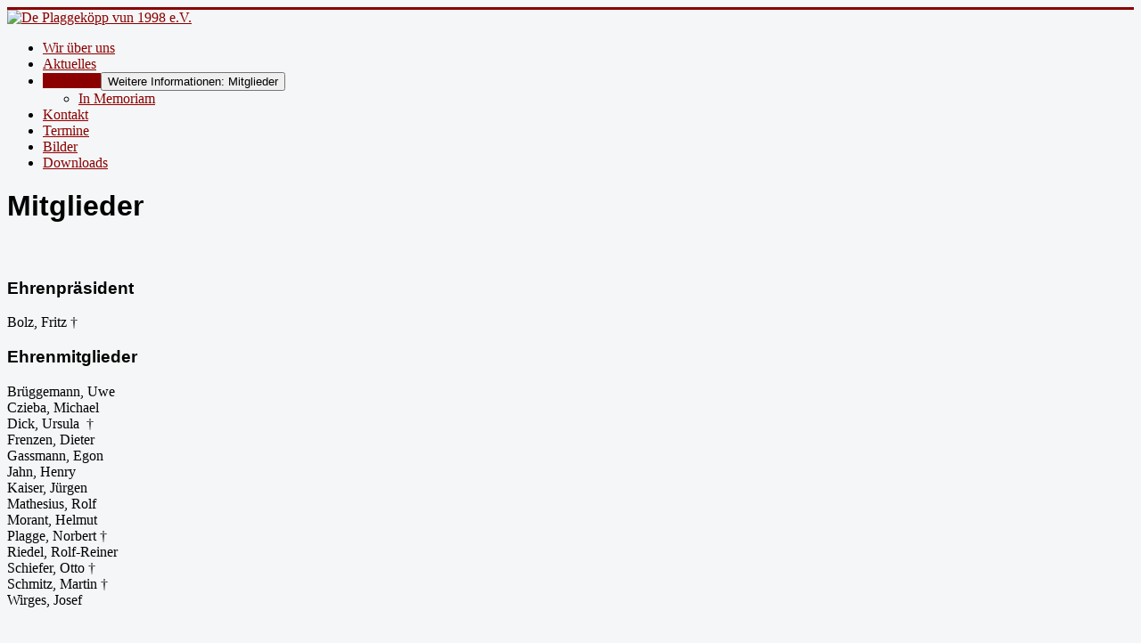

--- FILE ---
content_type: text/html; charset=utf-8
request_url: https://www.de-plaggekoepp.de/mitglieder
body_size: 10450
content:
<!DOCTYPE html>
<html xmlns="http://www.w3.org/1999/xhtml" xml:lang="de-de" lang="de-de" dir="ltr">
<head>
	<meta name="viewport" content="width=device-width, initial-scale=1.0" />
	<meta charset="utf-8">
	<meta name="description" content="Webseite des Stammtischs &quot;De Plaggeköpp vun 98 e.V.&quot; bestehend aus den Fahnen- und Standartenträgern der Gesellschaften, die dem Festkomitees des Kölner Karneva">
	<meta name="generator" content="Joomla! - Open Source Content Management">
	<title>Mitglieder – De Plaggeköpp vun 1998 e.V.</title>
	<link href="/mitglieder?format=feed&amp;type=rss" rel="alternate" type="application/rss+xml" title="Mitglieder – De Plaggeköpp vun 1998 e.V.">
	<link href="/mitglieder?format=feed&amp;type=atom" rel="alternate" type="application/atom+xml" title="Mitglieder – De Plaggeköpp vun 1998 e.V.">
	<link href="/templates/plaggekoepp/favicon.ico" rel="icon" type="image/vnd.microsoft.icon">
<link href="/media/mod_menu/css/mod-menu.min.css?a45ede" rel="stylesheet">
	<link href="/media/vendor/joomla-custom-elements/css/joomla-alert.min.css?0.4.1" rel="stylesheet">
	<link href="/templates/plaggekoepp/css/template.css" rel="stylesheet">
<script type="application/json" class="joomla-script-options new">{"bootstrap.tooltip":{".hasTooltip":{"animation":true,"container":"body","html":true,"trigger":"hover focus","boundary":"clippingParents","sanitize":true}},"joomla.jtext":{"ERROR":"Fehler","MESSAGE":"Nachricht","NOTICE":"Hinweis","WARNING":"Warnung","JCLOSE":"Schließen","JOK":"OK","JOPEN":"Öffnen"},"system.paths":{"root":"","rootFull":"https:\/\/www.de-plaggekoepp.de\/","base":"","baseFull":"https:\/\/www.de-plaggekoepp.de\/"},"csrf.token":"611576f91142f55538ecb5f982faf8c3"}</script>
	<script src="/media/system/js/core.min.js?a3d8f8"></script>
	<script src="/media/com_contact/js/contacts-list.min.js?f53819" type="module"></script>
	<script src="/media/vendor/bootstrap/js/popover.min.js?5.3.8" type="module"></script>
	<script src="/media/vendor/bootstrap/js/alert.min.js?5.3.8" type="module"></script>
	<script src="/media/vendor/bootstrap/js/button.min.js?5.3.8" type="module"></script>
	<script src="/media/vendor/bootstrap/js/carousel.min.js?5.3.8" type="module"></script>
	<script src="/media/vendor/bootstrap/js/collapse.min.js?5.3.8" type="module"></script>
	<script src="/media/vendor/bootstrap/js/dropdown.min.js?5.3.8" type="module"></script>
	<script src="/media/vendor/bootstrap/js/modal.min.js?5.3.8" type="module"></script>
	<script src="/media/vendor/bootstrap/js/offcanvas.min.js?5.3.8" type="module"></script>
	<script src="/media/vendor/bootstrap/js/scrollspy.min.js?5.3.8" type="module"></script>
	<script src="/media/vendor/bootstrap/js/tab.min.js?5.3.8" type="module"></script>
	<script src="/media/vendor/bootstrap/js/toast.min.js?5.3.8" type="module"></script>
	<script src="/media/mod_menu/js/menu.min.js?5a565f" type="module"></script>
	<script src="/media/system/js/messages.min.js?9a4811" type="module"></script>

			<link href='http://fonts.googleapis.com/css?family=Open+Sans' rel='stylesheet' type='text/css' />
		<style type="text/css">
			h1,h2,h3,h4,h5,h6,.site-title{
				font-family: 'Open Sans', sans-serif;
			}
		</style>
			<style type="text/css">
		body.site
		{
			border-top: 3px solid #8b0000;
			background-color: #f4f6f7		}
		a
		{
			color: #8b0000;
		}
		.navbar-inner, .nav-list > .active > a, .nav-list > .active > a:hover, .dropdown-menu li > a:hover, .dropdown-menu .active > a, .dropdown-menu .active > a:hover, .nav-pills > .active > a, .nav-pills > .active > a:hover,
		.btn-primary
		{
			background: #8b0000;
		}
		.navbar-inner
		{
			-moz-box-shadow: 0 1px 3px rgba(0, 0, 0, .25), inset 0 -1px 0 rgba(0, 0, 0, .1), inset 0 30px 10px rgba(0, 0, 0, .2);
			-webkit-box-shadow: 0 1px 3px rgba(0, 0, 0, .25), inset 0 -1px 0 rgba(0, 0, 0, .1), inset 0 30px 10px rgba(0, 0, 0, .2);
			box-shadow: 0 1px 3px rgba(0, 0, 0, .25), inset 0 -1px 0 rgba(0, 0, 0, .1), inset 0 30px 10px rgba(0, 0, 0, .2);
		}
	</style>
		<!--[if lt IE 9]>
		<script src="/media/jui/js/html5.js"></script>
	<![endif]-->
    <script>
      (function(i,s,o,g,r,a,m){i['GoogleAnalyticsObject']=r;i[r]=i[r]||function(){
      (i[r].q=i[r].q||[]).push(arguments)},i[r].l=1*new Date();a=s.createElement(o),
      m=s.getElementsByTagName(o)[0];a.async=1;a.src=g;m.parentNode.insertBefore(a,m)
      })(window,document,'script','//www.google-analytics.com/analytics.js','ga');

      ga('create', 'UA-22817027-6', 'de-plaggekoepp.de');
      ga('send', 'pageview');

    </script>
</head>

<body class="site com_contact view-category no-layout no-task itemid-108">

	<!-- Body -->
	<div class="body">
		<div class="container">
			<!-- Header -->
			<div class="header">
				<div class="header-inner clearfix">
					<a class="brand pull-left" href="/">
						<img src="https://www.de-plaggekoepp.de/images/header.png" alt="De Plaggeköpp vun 1998 e.V." /> 					</a>
					<div class="header-search pull-right">
						
					</div>
				</div>
			</div>
						<div class="navigation">
				<ul id="mod-menu1" class="mod-menu mod-list nav  nav-pills">
<li class="nav-item item-107"><a href="/wir-ueber-uns" >Wir über uns</a></li><li class="nav-item item-209"><a href="/aktuelles" >Aktuelles</a></li><li class="nav-item item-108 current active deeper parent"><a href="/mitglieder" aria-current="page">Mitglieder</a><button class="mod-menu__toggle-sub" aria-expanded="false"><span class="icon-chevron-down" aria-hidden="true"></span><span class="visually-hidden">Weitere Informationen: Mitglieder</span></button><ul class="mod-menu__sub list-unstyled small"><li class="nav-item item-387"><a href="/mitglieder/in-memoriam" >In Memoriam</a></li></ul></li><li class="nav-item item-109"><a href="/kontakt" >Kontakt</a></li><li class="nav-item item-111"><a href="/termine/month.calendar/2026/02/02/-" >Termine</a></li><li class="nav-item item-130"><a href="/bilder" >Bilder</a></li><li class="nav-item item-145"><a href="/downloads" >Downloads</a></li></ul>

			</div>
						
			<div class="row-fluid">
								<div id="content" class="span12">
					<!-- Begin Content -->
					
					<div id="system-message-container" aria-live="polite"></div>

					
<div class="com-contact-category">
    <div class="contact-category member-list">
    
            <h1>
            Mitglieder        </h1>
        
                
            <div class="category-desc">
                                                    <h3>&nbsp;</h3>
<h3>Ehrenpräsident</h3>
<section>
<p>Bolz, Fritz †</p>
</section>
<h3>Ehrenmitglieder</h3>
<p>Brüggemann, Uwe<br />Czieba, Michael<br />Dick, Ursula&nbsp; †<br />Frenzen, Dieter<br />Gassmann, Egon<br />Jahn, Henry<br />Kaiser, Jürgen<br />Mathesius, Rolf<br />Morant, Helmut<br />Plagge, Norbert&nbsp;†<br />Riedel, Rolf-Reiner<br />Schiefer, Otto †<br />Schmitz,&nbsp;Martin †<br />Wirges, Josef</p>
<p>&nbsp;</p>
<h3>Mitglieder</h3>                                </div>
        <div class="com-contact-category__items">
    <form action="https://www.de-plaggekoepp.de/mitglieder" method="post" name="adminForm" id="adminForm">
        
        
                    <table class="com-content-category__table category table table-striped table-bordered table-hover" id="contactList">
                <caption class="visually-hidden">
                    Kontakte,
                </caption>
                <thead>
                    <tr>
                        <th scope="col" id="categorylist_header_title">
                            <a href="#" onclick="Joomla.tableOrdering('a.name','asc','', document.getElementById('adminForm'));return false;" class="hasTooltip" title="Klicken, um nach dieser Spalte zu sortieren" data-bs-placement="top">Name</a>                        </th>
                        <th scope="col">
                            Details                        </th>
                                            </tr>
                </thead>
                <tbody>
                                                                        <tr class="cat-list-row0" >
                                                <th scope="row" class="list-title">
                            <a href="/mitglieder/191-thomas-annas">
                                                                Annas, Thomas                             </a>
                                                                                                                
                                                    </th>
                        <td>
                            
                            
                            
                            
                            
                            
                                                        
                                                                                        
                                                        K.G. Alt Köllen vun 1883 e.V.
                                                    </td>
                                                                                                <tr class="cat-list-row1" >
                                                <th scope="row" class="list-title">
                            <a href="/mitglieder/212-sascha-baumann">
                                                                Baumann, Sascha                             </a>
                                                                                                                
                                                    </th>
                        <td>
                            
                            
                            
                            
                            
                            
                                                        
                                                                                        
                                                        Willi Ostermann Gesellschaft 1967 e.V.
                                                    </td>
                                                                                                <tr class="cat-list-row0" >
                                                <th scope="row" class="list-title">
                            <a href="/mitglieder/201-frank-baumanns">
                                                                Baumanns, Frank                             </a>
                                                                                                                
                                                    </th>
                        <td>
                            
                            
                            
                            
                            
                            
                                                        
                                                                                        
                                                        K.G. „Drügge Pitter“ von 1962 e.V. Köln-Ehrenfeld
                                                    </td>
                                                                                                <tr class="cat-list-row1" >
                                                <th scope="row" class="list-title">
                            <a href="/mitglieder/190-stefan-bertrams">
                                                                Bertrams, Stefan                            </a>
                                                                                                                
                                                    </th>
                        <td>
                            
                            
                            
                            
                            
                            
                                                        
                                                                                        
                                                        K.G. Kölsche Narren Gilde von 1967 e.V.
                                                    </td>
                                                                                                <tr class="cat-list-row0" >
                                                <th scope="row" class="list-title">
                            <a href="/mitglieder/95-josef-beule">
                                                                Beule, Josef                             </a>
                                                                                                                
                                                    </th>
                        <td>
                            
                            
                            
                            
                                                            1. Schatzmeister<br>
                            
                            
                                                        
                                                                                        
                                                        K.G. Schwazze Kääls e.V. von 1956
                                                    </td>
                                                                                                <tr class="cat-list-row1" >
                                                <th scope="row" class="list-title">
                            <a href="/mitglieder/211-nathalie-beyers">
                                                                Beyers, Nathalie                             </a>
                                                                                                                
                                                    </th>
                        <td>
                            
                            
                            
                            
                            
                            
                                                        
                                                                                        
                                                        Kölner Karnevals-Verein “UNGER UNS” von 1948 e.V.
                                                    </td>
                                                                                                <tr class="cat-list-row0" >
                                                <th scope="row" class="list-title">
                            <a href="/mitglieder/184-bruno-birkner">
                                                                Birkner, Bruno                             </a>
                                                                                                                
                                                    </th>
                        <td>
                            
                            
                            
                            
                            
                            
                                                        
                                                                                        
                                                        Kölsche Westside Highlander Anno 2021
                                                    </td>
                                                                                                <tr class="cat-list-row1" >
                                                <th scope="row" class="list-title">
                            <a href="/mitglieder/235-jasmin-block">
                                                                Block, Jasmin                            </a>
                                                                                                                
                                                    </th>
                        <td>
                            
                            
                            
                            
                            
                            
                                                        
                                                                                        
                                                        KWIEN – De Stäänefleejer vum Rhing
                                                    </td>
                                                                                                <tr class="cat-list-row0" >
                                                <th scope="row" class="list-title">
                            <a href="/mitglieder/115-marc-bourauel">
                                                                Bourauel, Marc                            </a>
                                                                                                                
                                                    </th>
                        <td>
                            
                            
                            
                            
                                                            2. Schatzmeister<br>
                            
                            
                                                        
                                                                                        
                                                        Kölsche Musikanten von 1983 e.V.
                                                    </td>
                                                                                                <tr class="cat-list-row1" >
                                                <th scope="row" class="list-title">
                            <a href="/mitglieder/169-martin-bracker">
                                                                Bracker, Martin                             </a>
                                                                                                                
                                                    </th>
                        <td>
                            
                            
                            
                            
                            
                            
                                                        
                            
                                                        
                                                    </td>
                                                                                                <tr class="cat-list-row0" >
                                                <th scope="row" class="list-title">
                            <a href="/mitglieder/238-monika-brandenburger-nappe">
                                                                Brandenburg-Nappe, Monika                             </a>
                                                                                                                
                                                    </th>
                        <td>
                            
                            
                            
                            
                            
                            
                                                        
                                                                                        
                                                        Fidele Kaufleute Köln von 1927 e.V.
                                                    </td>
                                                                                                <tr class="cat-list-row1" >
                                                <th scope="row" class="list-title">
                            <a href="/mitglieder/263-viktoria-brauckmann">
                                                                Brauckmann, Viktoria                             </a>
                                                                                                                
                                                    </th>
                        <td>
                            
                            
                            
                            
                            
                            
                                                        
                                                                                        
                                                        Colombina Colonia e.V., 1. Kölner Damen K.G. De kölsche Düvjer
                                                    </td>
                                                                                                <tr class="cat-list-row0" >
                                                <th scope="row" class="list-title">
                            <a href="/mitglieder/185-ralph-breuer">
                                                                Breuer, Ralph                             </a>
                                                                                                                
                                                    </th>
                        <td>
                            
                            
                            
                            
                            
                            
                                                        
                                                                                        
                                                        K.G. Lövenischer Neustädter 1903 e.V.
                                                    </td>
                                                                                                <tr class="cat-list-row1" >
                                                <th scope="row" class="list-title">
                            <a href="/mitglieder/133-uwe-brüggemann">
                                                                Brüggemann, Uwe                            </a>
                                                                                                                
                                                    </th>
                        <td>
                            
                            
                            
                            
                                                            Ehrenmitglied<br>
                            
                            
                                                        
                                                                                        
                                                        Gemeinschaft EHEMALIGER Präsidenten und Festkomitee-Mitarbeiter e.V.
                                                    </td>
                                                                                                <tr class="cat-list-row0" >
                                                <th scope="row" class="list-title">
                            <a href="/mitglieder/255-marc-brueggen">
                                                                Brüggen, Marc                            </a>
                                                                                                                
                                                    </th>
                        <td>
                            
                            
                            
                            
                            
                            
                                                        
                                                                                        
                                                        KG Kölsche Grielächer vun 1927 e.V.
                                                    </td>
                                                                                                <tr class="cat-list-row1" >
                                                <th scope="row" class="list-title">
                            <a href="/mitglieder/10-udo-bruynooghe">
                                                                Bruynooghe, Udo                            </a>
                                                                                                                
                                                    </th>
                        <td>
                            
                            
                            
                            
                            
                            
                                                        
                                                                                        
                                                        K.G. Müllemer Junge Alt Mülheim e.V. 1951
                                                    </td>
                                                                                                <tr class="cat-list-row0" >
                                                <th scope="row" class="list-title">
                            <a href="/mitglieder/256-ben-elias-caspar">
                                                                Caspar, Ben Elias                            </a>
                                                                                                                
                                                    </th>
                        <td>
                            
                            
                            
                            
                            
                            
                                                        
                                                                                        
                                                        K.G. Lövenischer Neustädter 1903 e.V.
                                                    </td>
                                                                                                <tr class="cat-list-row1" >
                                                <th scope="row" class="list-title">
                            <a href="/mitglieder/236-natalie-caspar">
                                                                Caspar, Natalie                            </a>
                                                                                                                
                                                    </th>
                        <td>
                            
                            
                            
                            
                            
                            
                                                        
                                                                                        
                                                        Schmuckstückchen 2008 e.V.
                                                    </td>
                                                                                                <tr class="cat-list-row0" >
                                                <th scope="row" class="list-title">
                            <a href="/mitglieder/197-holger-christians">
                                                                Christians, Holger                             </a>
                                                                                                                
                                                    </th>
                        <td>
                            
                            
                            
                            
                            
                            
                                                        
                                                                                        
                                                        Große Dünnwalder K.G. 1927 e.V. (Fidele Jonge)
                                                    </td>
                                                                                                <tr class="cat-list-row1" >
                                                <th scope="row" class="list-title">
                            <a href="/mitglieder/253-sabrina-cieplik">
                                                                Cieplik, Sabrina                            </a>
                                                                                                                
                                                    </th>
                        <td>
                            
                            
                            
                            
                            
                            
                                                        
                                                                                        
                                                        K.G. Lövenischer Neustädter 1903 e.V.
                                                    </td>
                                                                                                <tr class="cat-list-row0" >
                                                <th scope="row" class="list-title">
                            <a href="/mitglieder/107-dietmar-ciesla-baier">
                                                                Ciesla-Baier, Dietmar                            </a>
                                                                                                                
                                                    </th>
                        <td>
                            
                            
                            
                            
                            
                            
                                                        
                                                                                        
                                                        Alte Kölner K.G. Schnüsse Tring 1901 e.V.
                                                    </td>
                                                                                                <tr class="cat-list-row1" >
                                                <th scope="row" class="list-title">
                            <a href="/mitglieder/12-matthias-claren">
                                                                Claren, Matthias                            </a>
                                                                                                                
                                                    </th>
                        <td>
                            
                            
                            
                            
                            
                            
                                                        
                                                                                        
                                                        K.G. Sr. Tollität Luftflotte e.V. 1926
                                                    </td>
                                                                                                <tr class="cat-list-row0" >
                                                <th scope="row" class="list-title">
                            <a href="/mitglieder/239-thomas-claren">
                                                                Claren, Thomas                             </a>
                                                                                                                
                                                    </th>
                        <td>
                            
                            
                            
                            
                            
                            
                                                        
                                                                                        
                                                        K.G. Kölsche Preußen von 2012 e. V.
                                                    </td>
                                                                                                <tr class="cat-list-row1" >
                                                <th scope="row" class="list-title">
                            <a href="/mitglieder/13-joachim-clausing">
                                                                Clausing, Joachim                            </a>
                                                                                                                
                                                    </th>
                        <td>
                            
                            
                            
                            
                                                            Schriftführer<br>
                            
                            
                                                        
                                                                                        
                                                        KKG Stromlose Ader e.V. von 1937
                                                    </td>
                                                                                                <tr class="cat-list-row0" >
                                                <th scope="row" class="list-title">
                            <a href="/mitglieder/193-stephan-clemens">
                                                                Clemens, Stephan                            </a>
                                                                                                                
                                                    </th>
                        <td>
                            
                            
                            
                            
                            
                            
                                                        
                                                                                        
                                                        De Heinzelmänncher zo Kölle e.V.
                                                    </td>
                                                                                                <tr class="cat-list-row1" >
                                                <th scope="row" class="list-title">
                            <a href="/mitglieder/257-irmgard-cueppers-machulla">
                                                                Cüppers-Machulla, Irmgard                            </a>
                                                                                                                
                                                    </th>
                        <td>
                            
                            
                            
                            
                            
                            
                                                        
                                                                                        
                                                        1. Kölsche Aape-Sitzung e.V.
                                                    </td>
                                                                                                <tr class="cat-list-row0" >
                                                <th scope="row" class="list-title">
                            <a href="/mitglieder/122-michael-czieba">
                                                                Czieba, Michael                            </a>
                                                                                                                
                                                    </th>
                        <td>
                            
                            
                            
                            
                                                            Ehrenmitglied<br>
                            
                            
                                                        
                                                                                        
                                                        Pfarrer St. Hubertus Flittard
                                                    </td>
                                                                                                <tr class="cat-list-row1" >
                                                <th scope="row" class="list-title">
                            <a href="/mitglieder/174-helmut-czizewski">
                                                                Czizewski, Helmut                             </a>
                                                                                                                
                                                    </th>
                        <td>
                            
                            
                            
                            
                            
                            
                                                        
                                                                                        
                                                        Kölsche Funkentöter von 1932 e.V.
                                                    </td>
                                                                                                <tr class="cat-list-row0" >
                                                <th scope="row" class="list-title">
                            <a href="/mitglieder/198-achim-decker">
                                                                Decker, Achim                            </a>
                                                                                                                
                                                    </th>
                        <td>
                            
                            
                            
                            
                            
                            
                                                        
                                                                                        
                                                        K.G. Schlenderhaner Lumpe e.V. 1963
                                                    </td>
                                                                                                <tr class="cat-list-row1" >
                                                <th scope="row" class="list-title">
                            <a href="/mitglieder/208-rica-philippi">
                                                                Dr. Philippi, Rica                            </a>
                                                                                                                
                                                    </th>
                        <td>
                            
                            
                            
                            
                            
                            
                                                        
                                                                                        
                                                        1. Damengarde Coeln 2014 e.V.
                                                    </td>
                                                                                                <tr class="cat-list-row0" >
                                                <th scope="row" class="list-title">
                            <a href="/mitglieder/155-daniel-drechsler">
                                                                Drechsler, Daniel                            </a>
                                                                                                                
                                                    </th>
                        <td>
                            
                            
                            
                            
                            
                            
                                                        
                                                                                        
                                                        Fidele KIaufleute Köln von 1927 e.V.
                                                    </td>
                                                                                                <tr class="cat-list-row1" >
                                                <th scope="row" class="list-title">
                            <a href="/mitglieder/124-josef-epstein">
                                                                Epstein, Josef                            </a>
                                                                                                                
                                                    </th>
                        <td>
                            
                            
                            
                            
                            
                            
                                                        
                                                                                        
                                                        K.G. Kölsche Lotterbove e.V. 1957
                                                    </td>
                                                                                                <tr class="cat-list-row0" >
                                                <th scope="row" class="list-title">
                            <a href="/mitglieder/135-dieter-frenzen">
                                                                Frenzen, Dieter                            </a>
                                                                                                                
                                                    </th>
                        <td>
                            
                            
                            
                            
                                                            Ehrenmitglied<br>
                            
                            
                                                        
                            
                                                        
                                                    </td>
                                                                                                <tr class="cat-list-row1" >
                                                <th scope="row" class="list-title">
                            <a href="/mitglieder/19-rudolf-funck">
                                                                Funck, Rudolf                            </a>
                                                                                                                
                                                    </th>
                        <td>
                            
                            
                            
                            
                            
                            
                                                        
                                                                                        
                                                        Rosen-Montags-Divertissementchen von 1861 e.V.
                                                    </td>
                                                                                                <tr class="cat-list-row0" >
                                                <th scope="row" class="list-title">
                            <a href="/mitglieder/153-egon-gassmann">
                                                                Gassmann, Egon                            </a>
                                                                                                                
                                                    </th>
                        <td>
                            
                            
                            
                            
                            
                            
                                                        
                                                                                        
                                                        Ehrenmitglied
                                                    </td>
                                                                                                <tr class="cat-list-row1" >
                                                <th scope="row" class="list-title">
                            <a href="/mitglieder/98-rudi-gerlof">
                                                                Gerlof, Rudi                            </a>
                                                                                                                
                                                    </th>
                        <td>
                            
                            
                            
                            
                                                            Geschäftsführer<br>
                            
                            
                                                        
                                                                                        
                                                        De Plaggeköpp vun 1998 e.V.
                                                    </td>
                                                                                                <tr class="cat-list-row0" >
                                                <th scope="row" class="list-title">
                            <a href="/mitglieder/22-winfried-giesen">
                                                                Giesen, Winfried                            </a>
                                                                                                                
                                                    </th>
                        <td>
                            
                            
                            
                            
                            
                            
                                                        
                                                                                        
                                                        Treuer Husar Blau-Gelb von 1925 e.V. Köln
                                                    </td>
                                                                                                <tr class="cat-list-row1" >
                                                <th scope="row" class="list-title">
                            <a href="/mitglieder/156-gaetano-graci">
                                                                Graci, Gaetano                            </a>
                                                                                                                
                                                    </th>
                        <td>
                            
                            
                            
                            
                            
                            
                                                        
                                                                                        
                                                        1. Kleine K.G. Löstige Innenstädter von 1980 e.V.
                                                    </td>
                                                                                                <tr class="cat-list-row0" >
                                                <th scope="row" class="list-title">
                            <a href="/mitglieder/175-patrik-großmeyer">
                                                                Großmeyer, Patrik                            </a>
                                                                                                                
                                                    </th>
                        <td>
                            
                            
                            
                            
                            
                            
                                                        
                                                                                        
                                                        Kölner Husaren-Korps von 1972 e.V.
                                                    </td>
                                                                                                <tr class="cat-list-row1" >
                                                <th scope="row" class="list-title">
                            <a href="/mitglieder/109-stephan-halm">
                                                                Halm, Stephan                            </a>
                                                                                                                
                                                    </th>
                        <td>
                            
                            
                            
                            
                            
                            
                                                        
                                                                                        
                                                        Kölsche Huhadel e.V. vun 1985
                                                    </td>
                                                                                                <tr class="cat-list-row0" >
                                                <th scope="row" class="list-title">
                            <a href="/mitglieder/176-daniel-haupts">
                                                                Haupts, Daniel                            </a>
                                                                                                                
                                                    </th>
                        <td>
                            
                            
                            
                            
                            
                            
                                                        
                            
                                                        
                                                    </td>
                                                                                                <tr class="cat-list-row1" >
                                                <th scope="row" class="list-title">
                            <a href="/mitglieder/108-helmut-haupts">
                                                                Haupts, Helmut                            </a>
                                                                                                                
                                                    </th>
                        <td>
                            
                            
                            
                            
                            
                            
                                                        
                                                                                        
                                                        K.G. “Die Isenburger” Köln-Holweide 1974 e.V.
                                                    </td>
                                                                                                <tr class="cat-list-row0" >
                                                <th scope="row" class="list-title">
                            <a href="/mitglieder/131-renate-hauswald">
                                                                Hauswald, Renate                             </a>
                                                                                                                
                                                    </th>
                        <td>
                            
                            
                            
                            
                            
                            
                                                        
                                                                                        
                                                        Gesellschaft der Karnevalsfreunde Köln-Bickendorf 1933 e.V.
                                                    </td>
                                                                                                <tr class="cat-list-row1" >
                                                <th scope="row" class="list-title">
                            <a href="/mitglieder/26-alexander-helmig">
                                                                Helmig, Alexander                             </a>
                                                                                                                
                                                    </th>
                        <td>
                            
                            
                            
                            
                            
                            
                                                        
                                                                                        
                                                        StattGarde Colonia Ahoj e.V.
                                                    </td>
                                                                                                <tr class="cat-list-row0" >
                                                <th scope="row" class="list-title">
                            <a href="/mitglieder/25-greger-hennecke">
                                                                Hennecke, Greger                            </a>
                                                                                                                
                                                    </th>
                        <td>
                            
                            
                            
                            
                            
                            
                                                        
                                                                                        
                                                        KG UHU von 1924 e.V. Köln-Dellbrück
                                                    </td>
                                                                                                <tr class="cat-list-row1" >
                                                <th scope="row" class="list-title">
                            <a href="/mitglieder/262-sven-hermel">
                                                                Hermel, Sven                            </a>
                                                                                                                
                                                    </th>
                        <td>
                            
                            
                            
                            
                            
                            
                                                        
                                                                                        
                                                        Stammtischgesellschaft “Nie gehässig” Köln-Mülheim gegr. 1928 e.V.
                                                    </td>
                                                                                                <tr class="cat-list-row0" >
                                                <th scope="row" class="list-title">
                            <a href="/mitglieder/27-andreas-himmel">
                                                                Himmel, Andreas                             </a>
                                                                                                                
                                                    </th>
                        <td>
                            
                            
                            
                            
                            
                            
                                                        
                                                                                        
                                                        Kölsche Mädcher un Junge e.V. 1974
                                                    </td>
                                                                                                <tr class="cat-list-row1" >
                                                <th scope="row" class="list-title">
                            <a href="/mitglieder/29-christof-hoffmann">
                                                                Hoffmann, Christof                            </a>
                                                                                                                
                                                    </th>
                        <td>
                            
                            
                            
                            
                            
                            
                                                        
                                                                                        
                                                        Große Sülz-Klettenberger K.G. e.V. 1928
                                                    </td>
                                                                                                <tr class="cat-list-row0" >
                                                <th scope="row" class="list-title">
                            <a href="/mitglieder/30-jörg-hundgeburth">
                                                                Hundgeburth, Jörg                            </a>
                                                                                                                
                                                    </th>
                        <td>
                            
                            
                            
                            
                            
                            
                                                        
                                                                                        
                                                        Bürgergesellschaft Köln von 1863
                                                    </td>
                                                                                                <tr class="cat-list-row1" >
                                                <th scope="row" class="list-title">
                            <a href="/mitglieder/32-henry-jahn">
                                                                Jahn, Henry                            </a>
                                                                                                                
                                                    </th>
                        <td>
                            
                            
                            
                            
                                                            Ehrenmitglied<br>
                            
                            
                                                        
                                                                                        
                                                        Flittarder K.G. von 1934 e.V.
                                                    </td>
                                                                                                <tr class="cat-list-row0" >
                                                <th scope="row" class="list-title">
                            <a href="/mitglieder/250-juergen-kaiser">
                                                                Kaiser, Jürgen                            </a>
                                                                                                                
                                                    </th>
                        <td>
                            
                            
                            
                            
                                                            Ehrenmitglied<br>
                            
                            
                                                        
                            
                                                        
                                                    </td>
                                                                                                <tr class="cat-list-row1" >
                                                <th scope="row" class="list-title">
                            <a href="/mitglieder/160-heinz-josef-kammerinke">
                                                                Kammerinke, Heinz-Josef                            </a>
                                                                                                                
                                                    </th>
                        <td>
                            
                            
                            
                            
                            
                            
                                                        
                                                                                        
                                                        Kölner K.G. Nippeser Bürgerwehr 1903 e.V.
                                                    </td>
                                                                                                <tr class="cat-list-row0" >
                                                <th scope="row" class="list-title">
                            <a href="/mitglieder/217-sascha-keimer">
                                                                Keimer, Sascha                             </a>
                                                                                                                
                                                    </th>
                        <td>
                            
                            
                            
                            
                                                            Beisitzer<br>
                            
                            
                                                        
                                                                                        
                                                        Kölner Klutengarde von 1908 e.V.
                                                    </td>
                                                                                                <tr class="cat-list-row1" >
                                                <th scope="row" class="list-title">
                            <a href="/mitglieder/254-thomas-klahn">
                                                                Klahn, Thomas                            </a>
                                                                                                                
                                                    </th>
                        <td>
                            
                            
                            
                            
                            
                            
                                                        
                                                                                        
                                                        KG Kölle bliev Kölle von 1960 e.V.
                                                    </td>
                                                                                                <tr class="cat-list-row0" >
                                                <th scope="row" class="list-title">
                            <a href="/mitglieder/215-sylvia-knecht">
                                                                Knecht, Sylvia                             </a>
                                                                                                                
                                                    </th>
                        <td>
                            
                            
                            
                            
                            
                            
                                                        
                            
                                                        
                                                    </td>
                                                                                                <tr class="cat-list-row1" >
                                                <th scope="row" class="list-title">
                            <a href="/mitglieder/41-bernd-krömpke">
                                                                Krömpke, Bernd                            </a>
                                                                                                                
                                                    </th>
                        <td>
                            
                            
                            
                            
                                                            Präsident und 1. Vorsitzender<br>
                            
                            
                                                        
                                                                                        
                                                        KG Kölsche Grielächer vun 1927 e.V.
                                                    </td>
                                                                                                <tr class="cat-list-row0" >
                                                <th scope="row" class="list-title">
                            <a href="/mitglieder/117-daniel-krömpke">
                                                                Krömpke, Daniel                            </a>
                                                                                                                
                                                    </th>
                        <td>
                            
                            
                            
                            
                                                            Pressesprecher<br>
                            
                            
                                                        
                                                                                        
                                                        KG Kölsche Grielächer vun 1927 e.V.
                                                    </td>
                                                                                                <tr class="cat-list-row1" >
                                                <th scope="row" class="list-title">
                            <a href="/mitglieder/210-markus-kuhles">
                                                                Kuhles, Markus                             </a>
                                                                                                                
                                                    </th>
                        <td>
                            
                            
                            
                            
                            
                            
                                                        
                                                                                        
                                                        KG Fidele Fortuna vun 1949 e.V.
                                                    </td>
                                                                                                <tr class="cat-list-row0" >
                                                <th scope="row" class="list-title">
                            <a href="/mitglieder/129-katharina-kurscheid">
                                                                Kurscheid, Katharina                            </a>
                                                                                                                
                                                    </th>
                        <td>
                            
                            
                            
                            
                            
                            
                                                        
                                                                                        
                                                        KG De Kölsche Madämcher e.V.
                                                    </td>
                                                                                                <tr class="cat-list-row1" >
                                                <th scope="row" class="list-title">
                            <a href="/mitglieder/248-quentin-kürten">
                                                                Kürten, Quentin                             </a>
                                                                                                                
                                                    </th>
                        <td>
                            
                            
                            
                            
                            
                            
                                                        
                                                                                        
                                                        Kölsche Stäänefleejer e.V.
                                                    </td>
                                                                                                <tr class="cat-list-row0" >
                                                <th scope="row" class="list-title">
                            <a href="/mitglieder/43-edmund-lanser">
                                                                Lanser, Edmund                            </a>
                                                                                                                
                                                    </th>
                        <td>
                            
                            
                            
                            
                            
                            
                                                        
                                                                                        
                                                        Fleischer-Sänger-Köln von 1902 e.V.
                                                    </td>
                                                                                                <tr class="cat-list-row1" >
                                                <th scope="row" class="list-title">
                            <a href="/mitglieder/214-alexander-lehr">
                                                                Lehr, Alexander                             </a>
                                                                                                                
                                                    </th>
                        <td>
                            
                            
                            
                            
                            
                            
                                                        
                                                                                        
                                                        KG Fidele Fortuna vun 1949 e.V.
                                                    </td>
                                                                                                <tr class="cat-list-row0" >
                                                <th scope="row" class="list-title">
                            <a href="/mitglieder/119-heribert-lehr">
                                                                Lehr, Heribert                            </a>
                                                                                                                
                                                    </th>
                        <td>
                            
                            
                            
                            
                            
                            
                                                        
                                                                                        
                                                        Karnevalsgesellschaft „Löstije Brücker Müüs“ e.V.
                                                    </td>
                                                                                                <tr class="cat-list-row1" >
                                                <th scope="row" class="list-title">
                            <a href="/mitglieder/163-thomas-lichnofsky">
                                                                Lichnofsky, Thomas                             </a>
                                                                                                                
                                                    </th>
                        <td>
                            
                            
                            
                            
                            
                            
                                                        
                                                                                        
                                                        De Pänz us dem ahle Kölle e.V.
                                                    </td>
                                                                                                <tr class="cat-list-row0" >
                                                <th scope="row" class="list-title">
                            <a href="/mitglieder/123-harry-liedtke">
                                                                Liedtke, Harry                            </a>
                                                                                                                
                                                    </th>
                        <td>
                            
                            
                            
                            
                            
                            
                                                        
                                                                                        
                                                        Große Mülheimer K.G. e.V. 1903
                                                    </td>
                                                                                                <tr class="cat-list-row1" >
                                                <th scope="row" class="list-title">
                            <a href="/mitglieder/47-martin-lindner">
                                                                Lindner, Martin                            </a>
                                                                                                                
                                                    </th>
                        <td>
                            
                            
                            
                            
                            
                            
                                                        
                                                                                        
                                                        KKG Fidele Zunftbrüder von 1919 e. V.
                                                    </td>
                                                                                                <tr class="cat-list-row0" >
                                                <th scope="row" class="list-title">
                            <a href="/mitglieder/249-heinz-loeven">
                                                                Loeven, Heinz                             </a>
                                                                                                                
                                                    </th>
                        <td>
                            
                            
                            
                            
                            
                            
                                                        
                                                                                        
                                                        Große Allgemeine KG von 1900 Köln e.V.
                                                    </td>
                                                                                                <tr class="cat-list-row1" >
                                                <th scope="row" class="list-title">
                            <a href="/mitglieder/260-sebastian-loewenguth">
                                                                Löwenguth, Sebastian                            </a>
                                                                                                                
                                                    </th>
                        <td>
                            
                            
                            
                            
                            
                            
                                                        
                                                                                        
                                                        KG Alt Höhenberger Adel e.V.
                                                    </td>
                                                                                                <tr class="cat-list-row0" >
                                                <th scope="row" class="list-title">
                            <a href="/mitglieder/178-jürgen-märz">
                                                                März, Jürgen                            </a>
                                                                                                                
                                                    </th>
                        <td>
                            
                            
                            
                            
                            
                            
                                                        
                                                                                        
                                                        K.G. Fürstenberg von 1968 e.V. Köln-Stammheim
                                                    </td>
                                                                                                <tr class="cat-list-row1" >
                                                <th scope="row" class="list-title">
                            <a href="/mitglieder/49-rolf-mathesius">
                                                                Mathesius, Rolf                            </a>
                                                                                                                
                                                    </th>
                        <td>
                            
                            
                            
                            
                                                            Ehrenmitglied<br>
                            
                            
                                                        
                                                                                        
                                                        Altstädter Köln 1922 eV
                                                    </td>
                                                                                                <tr class="cat-list-row0" >
                                                <th scope="row" class="list-title">
                            <a href="/mitglieder/192-jochen-mayer-friebe">
                                                                Mayer-Friebe, Jochen                             </a>
                                                                                                                
                                                    </th>
                        <td>
                            
                            
                            
                            
                            
                            
                                                        
                                                                                        
                                                        StattGarde Colonia Ahoj e.V.
                                                    </td>
                                                                                                <tr class="cat-list-row1" >
                                                <th scope="row" class="list-title">
                            <a href="/mitglieder/213-wolfgang-meller">
                                                                Meller, Wolfgang                             </a>
                                                                                                                
                                                    </th>
                        <td>
                            
                            
                            
                            
                            
                            
                                                        
                                                                                        
                                                        KWIEN – De Stäänefleejer vum Rhing
                                                    </td>
                                                                                                <tr class="cat-list-row0" >
                                                <th scope="row" class="list-title">
                            <a href="/mitglieder/179-julian-mertens">
                                                                Mertens, Julian                            </a>
                                                                                                                
                                                    </th>
                        <td>
                            
                            
                            
                            
                            
                            
                                                        
                                                                                        
                                                        Große Kölner K.G. e.V. 1882
                                                    </td>
                                                                                                <tr class="cat-list-row1" >
                                                <th scope="row" class="list-title">
                            <a href="/mitglieder/51-gerhard-molitor">
                                                                Molitor, Gerhard                            </a>
                                                                                                                
                                                    </th>
                        <td>
                            
                            
                            
                            
                            
                            
                                                        
                                                                                        
                                                        Kölsche Westside Highlander Anno 2021
                                                    </td>
                                                                                                <tr class="cat-list-row0" >
                                                <th scope="row" class="list-title">
                            <a href="/mitglieder/145-gisela-molitor">
                                                                Molitor, Gisela                             </a>
                                                                                                                
                                                    </th>
                        <td>
                            
                            
                            
                            
                            
                            
                                                        
                                                                                        
                                                        Kölsche Westside Highlander Anno 2021
                                                    </td>
                                                                                                <tr class="cat-list-row1" >
                                                <th scope="row" class="list-title">
                            <a href="/mitglieder/52-helmut-morant">
                                                                Morant, Helmut                            </a>
                                                                                                                
                                                    </th>
                        <td>
                            
                            
                            
                            
                                                            Ehrenmitglied<br>
                            
                            
                                                        
                                                                                        
                                                        Alte Kölner K.G. Schnüsse Tring 1901 e.V.
                                                    </td>
                                                                                                <tr class="cat-list-row0" >
                                                <th scope="row" class="list-title">
                            <a href="/mitglieder/240-ulf-nöbel">
                                                                Nöbel, Ulf                             </a>
                                                                                                                
                                                    </th>
                        <td>
                            
                            
                            
                            
                                                            2. Vorsitzender<br>
                            
                            
                                                        
                                                                                        
                                                        KG 1. Straßenbahnsitzung e.V.
                                                    </td>
                                                                                                <tr class="cat-list-row1" >
                                                <th scope="row" class="list-title">
                            <a href="/mitglieder/220-dirk-nofftz">
                                                                Nofftz, Dirk                             </a>
                                                                                                                
                                                    </th>
                        <td>
                            
                            
                            
                            
                            
                            
                                                        
                                                                                        
                                                        Kölner K.G. Blomekörfge 1867 e.V.
                                                    </td>
                                                                                                <tr class="cat-list-row0" >
                                                <th scope="row" class="list-title">
                            <a href="/mitglieder/194-heiko-nuerrenberg">
                                                                Nürrenberg, Heiko                            </a>
                                                                                                                
                                                    </th>
                        <td>
                            
                            
                            
                            
                            
                            
                                                        
                                                                                        
                                                        KG Köln-Rodenkirchen von 2014 e.V.
                                                    </td>
                                                                                                <tr class="cat-list-row1" >
                                                <th scope="row" class="list-title">
                            <a href="/mitglieder/53-erich-oberkersch">
                                                                Oberkersch, Erich                            </a>
                                                                                                                
                                                    </th>
                        <td>
                            
                            
                            
                            
                            
                            
                                                        
                                                                                        
                                                        KKG Alt-Lindenthal e.V. 1967
                                                    </td>
                                                                                                <tr class="cat-list-row0" >
                                                <th scope="row" class="list-title">
                            <a href="/mitglieder/168-lothar-oestreich">
                                                                Oestreich, Lothar                             </a>
                                                                                                                
                                                    </th>
                        <td>
                            
                            
                            
                            
                            
                            
                                                        
                            
                                                        
                                                    </td>
                                                                                                <tr class="cat-list-row1" >
                                                <th scope="row" class="list-title">
                            <a href="/mitglieder/207-david-osberghaus">
                                                                Osberghaus, David                            </a>
                                                                                                                
                                                    </th>
                        <td>
                            
                            
                            
                            
                            
                            
                                                        
                                                                                        
                                                        De Heinzelmänncher zo Kölle e.V.
                                                    </td>
                                                                                                <tr class="cat-list-row0" >
                                                <th scope="row" class="list-title">
                            <a href="/mitglieder/56-markus-otrzonsek">
                                                                Otrzonsek, Markus                            </a>
                                                                                                                
                                                    </th>
                        <td>
                            
                            
                            
                            
                            
                            
                                                        
                                                                                        
                                                        Chevaliers von Coeln 2009 e.V.
                                                    </td>
                                                                                                <tr class="cat-list-row1" >
                                                <th scope="row" class="list-title">
                            <a href="/mitglieder/60-bernhard-pflug">
                                                                Pflug, Bernhard                            </a>
                                                                                                                
                                                    </th>
                        <td>
                            
                            
                            
                            
                            
                            
                                                        
                                                                                        
                                                        Muuzemändelcher 1949 e.V.
                                                    </td>
                                                                                                <tr class="cat-list-row0" >
                                                <th scope="row" class="list-title">
                            <a href="/mitglieder/264-markus-quetting">
                                                                Quetting, Markus                             </a>
                                                                                                                
                                                    </th>
                        <td>
                            
                            
                            
                            
                            
                            
                                                        
                                                                                        
                                                        Elektrotechnische Vereinigung der Fachhochschule (ETV) Köln e.V.
                                                    </td>
                                                                                                <tr class="cat-list-row1" >
                                                <th scope="row" class="list-title">
                            <a href="/mitglieder/252-rolf-reiner-riedel">
                                                                Riedel, Rolf-Reiner                            </a>
                                                                                                                
                                                    </th>
                        <td>
                            
                            
                            
                            
                                                            Ehrenmitglied<br>
                            
                            
                                                        
                            
                                                        
                                                    </td>
                                                                                                <tr class="cat-list-row0" >
                                                <th scope="row" class="list-title">
                            <a href="/mitglieder/243-uwe-riessler">
                                                                Riessler, Uwe                            </a>
                                                                                                                
                                                    </th>
                        <td>
                            
                            
                            
                            
                            
                            
                                                        
                                                                                        
                                                        KG 1. Straßenbahnsitzung e.V.
                                                    </td>
                                                                                                <tr class="cat-list-row1" >
                                                <th scope="row" class="list-title">
                            <a href="/mitglieder/128-silke-roggendorf">
                                                                Roggendorf, Silke                            </a>
                                                                                                                
                                                    </th>
                        <td>
                            
                            
                            
                            
                            
                            
                                                        
                                                                                        
                                                        Kölsche Funkentöter von 1932 e.V.
                                                    </td>
                                                                                                <tr class="cat-list-row0" >
                                                <th scope="row" class="list-title">
                            <a href="/mitglieder/65-rüdiger-roprecht">
                                                                Roprecht, Rüdiger                            </a>
                                                                                                                
                                                    </th>
                        <td>
                            
                            
                            
                            
                            
                            
                                                        
                                                                                        
                                                        Kölner K.G. Fidele Burggrafen von 1927 e.V.
                                                    </td>
                                                                                                <tr class="cat-list-row1" >
                                                <th scope="row" class="list-title">
                            <a href="/mitglieder/146-ralf-sarter">
                                                                Sarter, Ralf                            </a>
                                                                                                                
                                                    </th>
                        <td>
                            
                            
                            
                            
                            
                            
                                                        
                                                                                        
                                                        K.G. “Die Isenburger” Köln-Holweide 1974 e.V.
                                                    </td>
                                                                                                <tr class="cat-list-row0" >
                                                <th scope="row" class="list-title">
                            <a href="/mitglieder/67-gero-schaarschmidt">
                                                                Schaarschmidt, Gero                            </a>
                                                                                                                
                                                    </th>
                        <td>
                            
                            
                            
                            
                            
                            
                                                        
                                                                                        
                                                        Kölner Karnevalsgesellschaft Mer Blieve Zesamme von 1937 e.V.
                                                    </td>
                                                                                                <tr class="cat-list-row1" >
                                                <th scope="row" class="list-title">
                            <a href="/mitglieder/167-sebastian-schauermann">
                                                                Schauermann, Sebastian                             </a>
                                                                                                                
                                                    </th>
                        <td>
                            
                            
                            
                            
                            
                            
                                                        
                                                                                        
                                                        KG Die Burgwächter vun Hollwigg e.V.
                                                    </td>
                                                                                                <tr class="cat-list-row0" >
                                                <th scope="row" class="list-title">
                            <a href="/mitglieder/203-willi-scheuch">
                                                                Scheuch, Willi                             </a>
                                                                                                                
                                                    </th>
                        <td>
                            
                            
                            
                            
                            
                            
                                                        
                                                                                        
                                                        Lyskircher Junge, Gesellschaft zur Pflege Kölner Mund- und Eigenart gegr. 1930 e.V.
                                                    </td>
                                                                                                <tr class="cat-list-row1" >
                                                <th scope="row" class="list-title">
                            <a href="/mitglieder/216-tim-schiller">
                                                                Schiller, Tim                             </a>
                                                                                                                
                                                    </th>
                        <td>
                            
                            
                            
                            
                            
                            
                                                        
                                                                                        
                                                        Löstige Paulaner Kölner K.G. von 1949 e.V.
                                                    </td>
                                                                                                <tr class="cat-list-row0" >
                                                <th scope="row" class="list-title">
                            <a href="/mitglieder/200-max-schmidt">
                                                                Schmidt, Max                            </a>
                                                                                                                
                                                    </th>
                        <td>
                            
                            
                            
                            
                            
                            
                                                        
                                                                                        
                                                        Kölner Karnevals-Verein “UNGER UNS” von 1948 e.V.
                                                    </td>
                                                                                                <tr class="cat-list-row1" >
                                                <th scope="row" class="list-title">
                            <a href="/mitglieder/114-reiner-schürkamp">
                                                                Schürkamp, Reiner                            </a>
                                                                                                                
                                                    </th>
                        <td>
                            
                            
                            
                            
                            
                            
                                                        
                                                                                        
                                                        Große Ehrenfelder K.G. Rheinflotte e.V. 1951
                                                    </td>
                                                                                                <tr class="cat-list-row0" >
                                                <th scope="row" class="list-title">
                            <a href="/mitglieder/206-markus-schuster">
                                                                Schuster, Markus                             </a>
                                                                                                                
                                                    </th>
                        <td>
                            
                            
                            
                            
                            
                            
                                                        
                                                                                        
                                                        Freundes- und Förderkreis der "Die Grosse von 1823 KG e.V."
                                                    </td>
                                                                                                <tr class="cat-list-row1" >
                                                <th scope="row" class="list-title">
                            <a href="/mitglieder/244-paul-werner-schwarz">
                                                                Schwarz, Paul-Werner                            </a>
                                                                                                                
                                                    </th>
                        <td>
                            
                            
                            
                            
                            
                            
                                                        
                                                                                        
                                                        Große Karnevalsgesellschaft Närrische Insulaner Köln e.V. 1927
                                                    </td>
                                                                                                <tr class="cat-list-row0" >
                                                <th scope="row" class="list-title">
                            <a href="/mitglieder/76-silke-seufert">
                                                                Seufert, Silke                            </a>
                                                                                                                
                                                    </th>
                        <td>
                            
                            
                            
                            
                            
                            
                                                        
                            
                                                        
                                                    </td>
                                                                                                <tr class="cat-list-row1" >
                                                <th scope="row" class="list-title">
                            <a href="/mitglieder/187-janina-soeken">
                                                                Soeken, Janina                             </a>
                                                                                                                
                                                    </th>
                        <td>
                            
                            
                            
                            
                            
                            
                                                        
                                                                                        
                                                        Kölsche Mädcher un Junge e.V. 1974
                                                    </td>
                                                                                                <tr class="cat-list-row0" >
                                                <th scope="row" class="list-title">
                            <a href="/mitglieder/209-uwe-jens-spielmann">
                                                                Spielmann, Uwe-Jens                             </a>
                                                                                                                
                                                    </th>
                        <td>
                            
                            
                            
                            
                            
                            
                                                        
                                                                                        
                                                        Lesegesellschaft zu Köln von 1872
                                                    </td>
                                                                                                <tr class="cat-list-row1" >
                                                <th scope="row" class="list-title">
                            <a href="/mitglieder/127-ludwig-sporn">
                                                                Sporn, Ludwig                            </a>
                                                                                                                
                                                    </th>
                        <td>
                            
                            
                            
                            
                            
                            
                                                        
                                                                                        
                                                        Tanzcorps Fidele Sandhasen e.V.
                                                    </td>
                                                                                                <tr class="cat-list-row0" >
                                                <th scope="row" class="list-title">
                            <a href="/mitglieder/80-hans-jürgen-steup">
                                                                Steup, Hans-Jürgen                            </a>
                                                                                                                
                                                    </th>
                        <td>
                            
                            
                            
                            
                            
                            
                                                        
                                                                                        
                                                        Große Höhenhauser KG Naaksühle 1949 e.V.
                                                    </td>
                                                                                                <tr class="cat-list-row1" >
                                                <th scope="row" class="list-title">
                            <a href="/mitglieder/199-hartmut-stoffers">
                                                                Stoffers, Hartmut                            </a>
                                                                                                                
                                                    </th>
                        <td>
                            
                            
                            
                            
                            
                            
                                                        
                                                                                        
                                                        Kölner Husaren-Korps von 1972 e.V.
                                                    </td>
                                                                                                <tr class="cat-list-row0" >
                                                <th scope="row" class="list-title">
                            <a href="/mitglieder/121-thomas-urban">
                                                                Urban, Thomas                            </a>
                                                                                                                
                                                    </th>
                        <td>
                            
                            
                            
                            
                            
                            
                                                        
                                                                                        
                                                        Grosse Braunsfelder Karnevals-Gesellschaft von 1976 e.V.
                                                    </td>
                                                                                                <tr class="cat-list-row1" >
                                                <th scope="row" class="list-title">
                            <a href="/mitglieder/258-dirk-vahlenkamp">
                                                                Vahlenkamp, Dirk                            </a>
                                                                                                                
                                                    </th>
                        <td>
                            
                            
                            
                            
                            
                            
                                                        
                                                                                        
                                                        KG Kölsche Grielächer vun 1927 e.V.
                                                    </td>
                                                                                                <tr class="cat-list-row0" >
                                                <th scope="row" class="list-title">
                            <a href="/mitglieder/237-sarah-velarde-canales">
                                                                Velarde Canales, Sarah                            </a>
                                                                                                                
                                                    </th>
                        <td>
                            
                            
                            
                            
                            
                            
                                                        
                                                                                        
                                                        Goldmarie 2016 e.V.
                                                    </td>
                                                                                                <tr class="cat-list-row1" >
                                                <th scope="row" class="list-title">
                            <a href="/mitglieder/85-hans-georg-vortmann">
                                                                Vortmann, Hans-Georg                            </a>
                                                                                                                
                                                    </th>
                        <td>
                            
                            
                            
                            
                            
                            
                                                        
                                                                                        
                                                        Flittarder K.G. von 1934 e.V.
                                                    </td>
                                                                                                <tr class="cat-list-row0" >
                                                <th scope="row" class="list-title">
                            <a href="/mitglieder/182-tobias-wallmeyer">
                                                                Wallmeyer, Tobias                             </a>
                                                                                                                
                                                    </th>
                        <td>
                            
                            
                            
                            
                            
                            
                                                        
                                                                                        
                                                        Tanzgruppe Isenburger Mädcher un Junge
                                                    </td>
                                                                                                <tr class="cat-list-row1" >
                                                <th scope="row" class="list-title">
                            <a href="/mitglieder/183-stefan-wanke">
                                                                Wanke, Stefan                             </a>
                                                                                                                
                                                    </th>
                        <td>
                            
                            
                            
                            
                            
                            
                                                        
                                                                                        
                                                        Kölsche Funkentöter von 1932 e.V.
                                                    </td>
                                                                                                <tr class="cat-list-row0" >
                                                <th scope="row" class="list-title">
                            <a href="/mitglieder/261-andreas-l-weber">
                                                                Weber, Andreas L.                            </a>
                                                                                                                
                                                    </th>
                        <td>
                            
                            
                            
                            
                            
                            
                                                        
                                                                                        
                                                        KG Alt Höhenberger Adel e.V.
                                                    </td>
                                                                                                <tr class="cat-list-row1" >
                                                <th scope="row" class="list-title">
                            <a href="/mitglieder/87-heribert-welsch">
                                                                Welsch, Heribert                            </a>
                                                                                                                
                                                    </th>
                        <td>
                            
                            
                            
                            
                            
                            
                                                        
                            
                                                        
                                                    </td>
                                                                                                <tr class="cat-list-row0" >
                                                <th scope="row" class="list-title">
                            <a href="/mitglieder/265-carmen-werner">
                                                                Werner, Carmen                            </a>
                                                                                                                
                                                    </th>
                        <td>
                            
                            
                            
                            
                            
                            
                                                        
                                                                                        
                                                        K.G. „Drügge Pitter“ von 1962 e.V. Köln-Ehrenfeld
                                                    </td>
                                                                                                <tr class="cat-list-row1" >
                                                <th scope="row" class="list-title">
                            <a href="/mitglieder/188-josef-wirges">
                                                                Wirges, Josef                             </a>
                                                                                                                
                                                    </th>
                        <td>
                            
                            
                            
                            
                            
                            
                                                        
                                                                                        
                                                        Ehrenmitglied
                                                    </td>
                                                                                                <tr class="cat-list-row0" >
                                                <th scope="row" class="list-title">
                            <a href="/mitglieder/259-wolfgang-wirth">
                                                                Wirth, Wolfgang                            </a>
                                                                                                                
                                                    </th>
                        <td>
                            
                            
                            
                            
                            
                            
                                                        
                                                                                        
                                                        Alte Kölner K.G. Schnüsse Tring 1901 e.V.
                                                    </td>
                                                                                                <tr class="cat-list-row1" >
                                                <th scope="row" class="list-title">
                            <a href="/mitglieder/172-ellen-zingsheim">
                                                                Zingsheim, Ellen                            </a>
                                                                                                                
                                                    </th>
                        <td>
                            
                            
                            
                            
                            
                            
                                                        
                                                                                        
                                                        Große KG Frohsinn Köln 1919 e.V.
                                                    </td>
                                                            </tbody>
            </table>
        
        
                    <div class="com-contact-category__pagination w-100">
                                    <p class="com-contact-category__counter counter float-end pt-3 pe-2">
                                            </p>
                
                            </div>
                <div>
            <input type="hidden" name="filter_order" value="name">
            <input type="hidden" name="filter_order_Dir" value="ASC">
        </div>
    </form>
</div>

    </div>
</div>

					<ul id="mod-menu92" class="mod-menu mod-list nav  nav-pills">
<li class="nav-item item-126"><a href="/datenschutz" >Datenschutz</a></li><li class="nav-item item-127"><a href="/haftungsausschluss" >Haftungsausschluss</a></li><li class="nav-item item-128"><a href="/impressum" >Impressum</a></li><li class="nav-item item-129"><a href="/kontakt" >Kontakt</a></li></ul>

					<!-- End Content -->
				</div>
							</div>
		</div>
	</div>
	<!-- Footer -->
	<div class="footer">
		<div class="container">
			<hr />
			
			<p class="pull-right"><a href="#top" id="back-top">⇑ Nach oben</a></p>
			<p>&copy; 2026 De Plaggeköpp vun 1998 e.V. </p>
		</div>
	</div>
	
</body>
</html>
